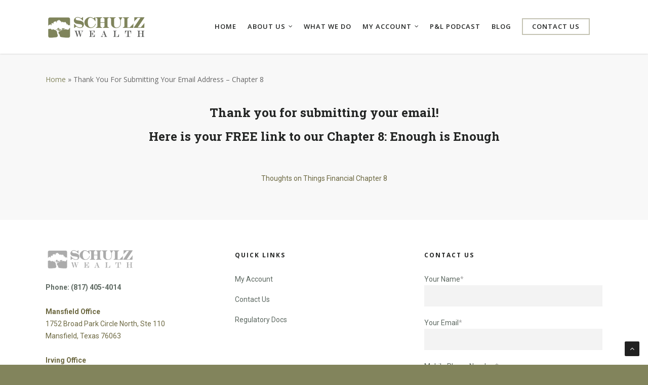

--- FILE ---
content_type: text/html; charset=UTF-8
request_url: https://schulzwealth.com/thank-you-for-submitting-your-email-address-chapter-8/
body_size: 5024
content:
<!doctype html><html lang="en"><head>
    <meta charset="utf-8">
    <title>Download Your Free Copy To Chapter 8: Enough is Enough</title>
    <link rel="shortcut icon" href="https://schulzwealth.com/hubfs/favicon.png">
    <meta name="description" content="Download your FREE guide to our Chapter 8: Enough is Enough. Make your wealth management more effective.">
    
    
    
    
    
    
    
    
    <meta name="viewport" content="width=device-width, initial-scale=1">

    
    <meta property="og:description" content="Download your FREE guide to our Chapter 8: Enough is Enough. Make your wealth management more effective.">
    <meta property="og:title" content="Download Your Free Copy To Chapter 8: Enough is Enough">
    <meta name="twitter:description" content="Download your FREE guide to our Chapter 8: Enough is Enough. Make your wealth management more effective.">
    <meta name="twitter:title" content="Download Your Free Copy To Chapter 8: Enough is Enough">

    

    
    <style>
a.cta_button{-moz-box-sizing:content-box !important;-webkit-box-sizing:content-box !important;box-sizing:content-box !important;vertical-align:middle}.hs-breadcrumb-menu{list-style-type:none;margin:0px 0px 0px 0px;padding:0px 0px 0px 0px}.hs-breadcrumb-menu-item{float:left;padding:10px 0px 10px 10px}.hs-breadcrumb-menu-divider:before{content:'›';padding-left:10px}.hs-featured-image-link{border:0}.hs-featured-image{float:right;margin:0 0 20px 20px;max-width:50%}@media (max-width: 568px){.hs-featured-image{float:none;margin:0;width:100%;max-width:100%}}.hs-screen-reader-text{clip:rect(1px, 1px, 1px, 1px);height:1px;overflow:hidden;position:absolute !important;width:1px}
</style>

<link rel="stylesheet" href="//fonts.googleapis.com/css?family=Open+Sans%3A600%2C700%7CMerriweather%3A700&amp;ver=1652212015">
<link rel="stylesheet" href="//fonts.googleapis.com/css?family=Open+Sans:300,400,600">
<link rel="stylesheet" href="https://schulzwealth.com/hubfs/hub_generated/template_assets/1/80811740716/1744328544804/template_main.min.css">
<link rel="stylesheet" href="https://schulzwealth.com/hubfs/hub_generated/template_assets/1/80805256542/1744328543967/template_theme-overrides.css">
<link rel="stylesheet" href="https://schulzwealth.com/hubfs/hub_generated/module_assets/1/80855482645/1744394772528/module_breadcrumbs.min.css">
<link rel="stylesheet" href="https://schulzwealth.com/hubfs/hub_generated/module_assets/1/80813146481/1744394759384/module_social-follow.min.css">
<style>
  @font-face {
    font-family: "Roboto Slab";
    font-weight: 400;
    font-style: normal;
    font-display: swap;
    src: url("/_hcms/googlefonts/Roboto_Slab/regular.woff2") format("woff2"), url("/_hcms/googlefonts/Roboto_Slab/regular.woff") format("woff");
  }
  @font-face {
    font-family: "Roboto Slab";
    font-weight: 700;
    font-style: normal;
    font-display: swap;
    src: url("/_hcms/googlefonts/Roboto_Slab/700.woff2") format("woff2"), url("/_hcms/googlefonts/Roboto_Slab/700.woff") format("woff");
  }
  @font-face {
    font-family: "Roboto";
    font-weight: 400;
    font-style: normal;
    font-display: swap;
    src: url("/_hcms/googlefonts/Roboto/regular.woff2") format("woff2"), url("/_hcms/googlefonts/Roboto/regular.woff") format("woff");
  }
  @font-face {
    font-family: "Roboto";
    font-weight: 700;
    font-style: normal;
    font-display: swap;
    src: url("/_hcms/googlefonts/Roboto/700.woff2") format("woff2"), url("/_hcms/googlefonts/Roboto/700.woff") format("woff");
  }
</style>

<!-- Editor Styles -->
<style id="hs_editor_style" type="text/css">
/* HubSpot Styles (default) */
.dnd_area-row-0-padding {
  padding-top: 38px !important;
  padding-bottom: 43px !important;
}
.dnd_area-row-0-background-layers {
  background-image: linear-gradient(rgba(248, 248, 248, 1), rgba(248, 248, 248, 1)) !important;
  background-position: left top !important;
  background-size: auto !important;
  background-repeat: no-repeat !important;
}
.cell_1659444180785-padding {
  padding-left: 0px !important;
  padding-right: 0px !important;
}
/* HubSpot Styles (mobile) */
@media (max-width: 767px) {
  #hs_cos_wrapper_mobile_menu {
    margin-top: 0px !important;
    margin-bottom: 0px !important;
    padding-left: 44px !important;
    padding-right: 0px !important;
  }
}
</style>
    

    
    <link rel="canonical" href="https://schulzwealth.com/thank-you-for-submitting-your-email-address-chapter-8/">


<meta property="og:url" content="https://schulzwealth.com/thank-you-for-submitting-your-email-address-chapter-8/">
<meta name="twitter:card" content="summary">
<meta http-equiv="content-language" content="en">






  <meta name="generator" content="HubSpot"></head>
  <body>
    <div class="site-wrapper">
      <div class="body-wrapper   hs-content-id-80858298886 hs-site-page page ">
        
        <div data-global-resource-path="Schulzwealth_Aug2022/templates/partials/header.html"><div class="main_header">
  <div class="header_outer">
    <div class="search_outer"></div>
    <header class="header">
      <div class="page-center">
        <div class="content_wrapper">

          <div class="header_logo">
            
            <div id="hs_cos_wrapper_header_logo" class="hs_cos_wrapper hs_cos_wrapper_widget hs_cos_wrapper_type_module widget-type-logo" style="" data-hs-cos-general-type="widget" data-hs-cos-type="module">
  






















  
  <span id="hs_cos_wrapper_header_logo_hs_logo_widget" class="hs_cos_wrapper hs_cos_wrapper_widget hs_cos_wrapper_type_logo" style="" data-hs-cos-general-type="widget" data-hs-cos-type="logo"><a href="/?hsLang=en" id="hs-link-header_logo_hs_logo_widget" style="border-width:0px;border:0px;"><img src="https://schulzwealth.com/hs-fs/hubfs/raw_assets/public/Schulzwealth_Aug2022/images/schulz-wealth-150.png?width=400&amp;name=schulz-wealth-150.png" class="hs-image-widget " height="0" style="height: auto;width:400px;border-width:0px;border:0px;" width="400" alt="Schulz Wealth" title="Schulz Wealth" srcset="https://schulzwealth.com/hs-fs/hubfs/raw_assets/public/Schulzwealth_Aug2022/images/schulz-wealth-150.png?width=200&amp;name=schulz-wealth-150.png 200w, https://schulzwealth.com/hs-fs/hubfs/raw_assets/public/Schulzwealth_Aug2022/images/schulz-wealth-150.png?width=400&amp;name=schulz-wealth-150.png 400w, https://schulzwealth.com/hs-fs/hubfs/raw_assets/public/Schulzwealth_Aug2022/images/schulz-wealth-150.png?width=600&amp;name=schulz-wealth-150.png 600w, https://schulzwealth.com/hs-fs/hubfs/raw_assets/public/Schulzwealth_Aug2022/images/schulz-wealth-150.png?width=800&amp;name=schulz-wealth-150.png 800w, https://schulzwealth.com/hs-fs/hubfs/raw_assets/public/Schulzwealth_Aug2022/images/schulz-wealth-150.png?width=1000&amp;name=schulz-wealth-150.png 1000w, https://schulzwealth.com/hs-fs/hubfs/raw_assets/public/Schulzwealth_Aug2022/images/schulz-wealth-150.png?width=1200&amp;name=schulz-wealth-150.png 1200w" sizes="(max-width: 400px) 100vw, 400px"></a></span>
</div>
          </div>

          <div class="menu_section">
            <div class="humburger" data-icon-animation="simple-transform">
              <a href="#sidewidgetarea" class="closed"> 
                <span> 
                  <i class="lines-button x2">
                    <i class="lines"></i> 
                  </i> 
                </span>
              </a>
            </div>

            <div class="custom-menu-primary">
              <span id="hs_cos_wrapper_primary_menu" class="hs_cos_wrapper hs_cos_wrapper_widget hs_cos_wrapper_type_menu" style="" data-hs-cos-general-type="widget" data-hs-cos-type="menu"><div id="hs_menu_wrapper_primary_menu" class="hs-menu-wrapper active-branch no-flyouts hs-menu-flow-horizontal" role="navigation" data-sitemap-name="Default" data-menu-id="80815467656" aria-label="Navigation Menu">
 <ul role="menu">
  <li class="hs-menu-item hs-menu-depth-1" role="none"><a href="https://www.schulzwealth.com" role="menuitem">Home</a></li>
  <li class="hs-menu-item hs-menu-depth-1 hs-item-has-children" role="none"><a href="https://schulzwealth.com/about" aria-haspopup="true" aria-expanded="false" role="menuitem">About Us</a>
   <ul role="menu" class="hs-menu-children-wrapper">
    <li class="hs-menu-item hs-menu-depth-2" role="none"><a href="https://schulzwealth.com/meet-the-team" role="menuitem">Meet the Team</a></li>
   </ul></li>
  <li class="hs-menu-item hs-menu-depth-1" role="none"><a href="https://schulzwealth.com/what-we-do" role="menuitem">What We Do</a></li>
  <li class="hs-menu-item hs-menu-depth-1 hs-item-has-children" role="none"><a href="javascript:;" aria-haspopup="true" aria-expanded="false" role="menuitem">My Account</a>
   <ul role="menu" class="hs-menu-children-wrapper">
    <li class="hs-menu-item hs-menu-depth-2" role="none"><a href="https://login.orionadvisor.com/" role="menuitem" target="_blank" rel="noopener">Orion</a></li>
    <li class="hs-menu-item hs-menu-depth-2" role="none"><a href="https://wwws.betterment.com/schulz-wealth-ltd/app/login" role="menuitem" target="_blank" rel="noopener">Betterment</a></li>
   </ul></li>
  <li class="hs-menu-item hs-menu-depth-1" role="none"><a href="https://schulzwealth.com/blog/priorities-and-lifestyle" role="menuitem">P&amp;L Podcast</a></li>
  <li class="hs-menu-item hs-menu-depth-1" role="none"><a href="https://schulzwealth.com/blog" role="menuitem">Blog</a></li>
  <li class="hs-menu-item hs-menu-depth-1" role="none"><a href="https://schulzwealth.com/contact/" role="menuitem">Contact Us</a></li>
 </ul>
</div></span>
            </div>

            <div class="mobile_menu_wrapper">
              <div class="mobile_menu_inner">
                <a class="slide_out_area_close" href="javascript:void(0)">
                  <span></span>
                </a>
                <div class="mobile_menu_container">
                  <div class="mobile_menu_section">
                    <span id="hs_cos_wrapper_mobile_menu" class="hs_cos_wrapper hs_cos_wrapper_widget hs_cos_wrapper_type_menu" style="" data-hs-cos-general-type="widget" data-hs-cos-type="menu"><div id="hs_menu_wrapper_mobile_menu" class="hs-menu-wrapper active-branch no-flyouts hs-menu-flow-vertical" role="navigation" data-sitemap-name="Default" data-menu-id="80815467656" aria-label="Navigation Menu">
 <ul role="menu">
  <li class="hs-menu-item hs-menu-depth-1" role="none"><a href="https://www.schulzwealth.com" role="menuitem">Home</a></li>
  <li class="hs-menu-item hs-menu-depth-1 hs-item-has-children" role="none"><a href="https://schulzwealth.com/about" aria-haspopup="true" aria-expanded="false" role="menuitem">About Us</a>
   <ul role="menu" class="hs-menu-children-wrapper">
    <li class="hs-menu-item hs-menu-depth-2" role="none"><a href="https://schulzwealth.com/meet-the-team" role="menuitem">Meet the Team</a></li>
   </ul></li>
  <li class="hs-menu-item hs-menu-depth-1" role="none"><a href="https://schulzwealth.com/what-we-do" role="menuitem">What We Do</a></li>
  <li class="hs-menu-item hs-menu-depth-1 hs-item-has-children" role="none"><a href="javascript:;" aria-haspopup="true" aria-expanded="false" role="menuitem">My Account</a>
   <ul role="menu" class="hs-menu-children-wrapper">
    <li class="hs-menu-item hs-menu-depth-2" role="none"><a href="https://login.orionadvisor.com/" role="menuitem" target="_blank" rel="noopener">Orion</a></li>
    <li class="hs-menu-item hs-menu-depth-2" role="none"><a href="https://wwws.betterment.com/schulz-wealth-ltd/app/login" role="menuitem" target="_blank" rel="noopener">Betterment</a></li>
   </ul></li>
  <li class="hs-menu-item hs-menu-depth-1" role="none"><a href="https://schulzwealth.com/blog/priorities-and-lifestyle" role="menuitem">P&amp;L Podcast</a></li>
  <li class="hs-menu-item hs-menu-depth-1" role="none"><a href="https://schulzwealth.com/blog" role="menuitem">Blog</a></li>
  <li class="hs-menu-item hs-menu-depth-1" role="none"><a href="https://schulzwealth.com/contact/" role="menuitem">Contact Us</a></li>
 </ul>
</div></span>
                  </div>
                </div>
              </div>
            </div>
 
          </div>
        </div>
      </div>
    </header>
  </div>
</div></div>
        

        


<main id="main-content" class="body-container-wrapper thank-you-page">
  
  <div class="container-fluid thank-you-main-section">
<div class="row-fluid-wrapper">
<div class="row-fluid">
<div class="span12 widget-span widget-type-cell " style="" data-widget-type="cell" data-x="0" data-w="12">

<div class="row-fluid-wrapper row-depth-1 row-number-1 dnd_area-row-0-background-color dnd_area-row-0-background-layers dnd-section dnd_area-row-0-padding">
<div class="row-fluid ">
<div class="span12 widget-span widget-type-cell cell_1659444180785-padding dnd-column" style="" data-widget-type="cell" data-x="0" data-w="12">

<div class="row-fluid-wrapper row-depth-1 row-number-2 dnd-row">
<div class="row-fluid ">
<div class="span12 widget-span widget-type-custom_widget dnd-module" style="" data-widget-type="custom_widget" data-x="0" data-w="12">
<div id="hs_cos_wrapper_widget_1659444180286" class="hs_cos_wrapper hs_cos_wrapper_widget hs_cos_wrapper_type_module" style="" data-hs-cos-general-type="widget" data-hs-cos-type="module"><div class="breadcrumbs-menu-wrapper">
  <span id="hs_cos_wrapper_widget_1659444180286_breadcrumbs_menu" class="hs_cos_wrapper hs_cos_wrapper_widget hs_cos_wrapper_type_menu" style="" data-hs-cos-general-type="widget" data-hs-cos-type="menu"><div class="hs-breadcrumb-menu-wrapper" id="hs_menu_wrapper_widget_1659444180286_breadcrumbs_menu" role="navigation" data-sitemap-name="default" data-menu-id="80854384243">
 <ul class="hs-breadcrumb-menu">
  <li class="hs-breadcrumb-menu-item first-crumb"><a href="https://www.schulzwealth.com?hsLang=en" class="hs-breadcrumb-label">Home</a><span class="hs-breadcrumb-menu-divider"></span></li>
  <li class="hs-breadcrumb-menu-item last-crumb"><span class="hs-breadcrumb-label">Thank You For Submitting Your Email Address – Chapter 8</span></li>
 </ul>
</div></span>
</div></div>

</div><!--end widget-span -->
</div><!--end row-->
</div><!--end row-wrapper -->

<div class="row-fluid-wrapper row-depth-1 row-number-3 dnd-row">
<div class="row-fluid ">
<div class="span12 widget-span widget-type-custom_widget dnd-module" style="" data-widget-type="custom_widget" data-x="0" data-w="12">
<div id="hs_cos_wrapper_widget_1659443485312" class="hs_cos_wrapper hs_cos_wrapper_widget hs_cos_wrapper_type_module widget-type-rich_text" style="" data-hs-cos-general-type="widget" data-hs-cos-type="module"><span id="hs_cos_wrapper_widget_1659443485312_" class="hs_cos_wrapper hs_cos_wrapper_widget hs_cos_wrapper_type_rich_text" style="" data-hs-cos-general-type="widget" data-hs-cos-type="rich_text"><h1 style="text-align: center; font-size: 24px;">Thank you for submitting your email!</h1>
<h2 style="text-align: center;">Here is your FREE link to our Chapter 8: Enough is Enough</h2>
<p>&nbsp;</p>
<p style="text-align: center;"><a href="https://schulzwealth.com/hubfs/Schulzwealth_Aug2022/PDF/Thoughts-on-Things-Financial-Chapter8.pdf?hsLang=en" rel="noopener">Thoughts on Things Financial Chapter 8</a></p></span></div>

</div><!--end widget-span -->
</div><!--end row-->
</div><!--end row-wrapper -->

</div><!--end widget-span -->
</div><!--end row-->
</div><!--end row-wrapper -->

</div><!--end widget-span -->
</div>
</div>
</div>
</main>


        
        <div data-global-resource-path="Schulzwealth_Aug2022/templates/partials/footer.html"><footer class="footer">
  <div class="top_footer">
    <div class="page-center">
      <div class="content_wrapper">

        <div class="footer_logo_section">
          <div class="logo">
            <div id="hs_cos_wrapper_footer_logo" class="hs_cos_wrapper hs_cos_wrapper_widget hs_cos_wrapper_type_module widget-type-linked_image" style="" data-hs-cos-general-type="widget" data-hs-cos-type="module">
    






  



<span id="hs_cos_wrapper_footer_logo_" class="hs_cos_wrapper hs_cos_wrapper_widget hs_cos_wrapper_type_linked_image" style="" data-hs-cos-general-type="widget" data-hs-cos-type="linked_image"><img src="https://schulzwealth.com/hs-fs/hubfs/raw_assets/public/Schulzwealth_Aug2022/images/schulz-wealth-gray-75-1.png?width=400&amp;name=schulz-wealth-gray-75-1.png" class="hs-image-widget " style="width:400px;border-width:0px;border:0px;" width="400" alt="Schulz Wealth Footer Image" title="Schulz Wealth Footer Image" loading="lazy" srcset="https://schulzwealth.com/hs-fs/hubfs/raw_assets/public/Schulzwealth_Aug2022/images/schulz-wealth-gray-75-1.png?width=200&amp;name=schulz-wealth-gray-75-1.png 200w, https://schulzwealth.com/hs-fs/hubfs/raw_assets/public/Schulzwealth_Aug2022/images/schulz-wealth-gray-75-1.png?width=400&amp;name=schulz-wealth-gray-75-1.png 400w, https://schulzwealth.com/hs-fs/hubfs/raw_assets/public/Schulzwealth_Aug2022/images/schulz-wealth-gray-75-1.png?width=600&amp;name=schulz-wealth-gray-75-1.png 600w, https://schulzwealth.com/hs-fs/hubfs/raw_assets/public/Schulzwealth_Aug2022/images/schulz-wealth-gray-75-1.png?width=800&amp;name=schulz-wealth-gray-75-1.png 800w, https://schulzwealth.com/hs-fs/hubfs/raw_assets/public/Schulzwealth_Aug2022/images/schulz-wealth-gray-75-1.png?width=1000&amp;name=schulz-wealth-gray-75-1.png 1000w, https://schulzwealth.com/hs-fs/hubfs/raw_assets/public/Schulzwealth_Aug2022/images/schulz-wealth-gray-75-1.png?width=1200&amp;name=schulz-wealth-gray-75-1.png 1200w" sizes="(max-width: 400px) 100vw, 400px"></span></div>
          </div>
          <div class="text_wrapper">
            <div id="hs_cos_wrapper_footer_info" class="hs_cos_wrapper hs_cos_wrapper_widget hs_cos_wrapper_type_module widget-type-rich_text" style="" data-hs-cos-general-type="widget" data-hs-cos-type="module"><span id="hs_cos_wrapper_footer_info_" class="hs_cos_wrapper hs_cos_wrapper_widget hs_cos_wrapper_type_rich_text" style="" data-hs-cos-general-type="widget" data-hs-cos-type="rich_text"><p><a href="tel:+1-817-405-4014" style="font-weight: bold;">Phone: (817) 405-4014</a><br><span style="font-weight: bold;"></span></p>
<p>&nbsp;</p>
<p><span style="font-weight: bold;">Mansfield Office</span><br>1752 Broad Park Circle North, Ste 110 <br>Mansfield, Texas 76063</p>
<p>&nbsp;</p>
<p style="font-weight: bold;">Irving Office</p>
<p style="font-weight: normal;"><span>6363 State Hwy 161, Suite 225</span></p>
<p style="font-weight: normal;"><span>Irving, Texas 75038</span></p>
<p style="font-weight: bold;">&nbsp;</p></span></div>
          </div>
        </div>

        <div class="quicks_links_section">
          <div class="quick_links_text">
            <div id="hs_cos_wrapper_quick_links" class="hs_cos_wrapper hs_cos_wrapper_widget hs_cos_wrapper_type_module widget-type-text" style="" data-hs-cos-general-type="widget" data-hs-cos-type="module"><span id="hs_cos_wrapper_quick_links_" class="hs_cos_wrapper hs_cos_wrapper_widget hs_cos_wrapper_type_text" style="" data-hs-cos-general-type="widget" data-hs-cos-type="text">Quick Links</span></div>
          </div>
          <div class="footer_links">
            <span id="hs_cos_wrapper_footer_menu" class="hs_cos_wrapper hs_cos_wrapper_widget hs_cos_wrapper_type_menu" style="" data-hs-cos-general-type="widget" data-hs-cos-type="menu"><div id="hs_menu_wrapper_footer_menu" class="hs-menu-wrapper active-branch no-flyouts hs-menu-flow-vertical" role="navigation" data-sitemap-name="Default" data-menu-id="80829572171" aria-label="Navigation Menu">
 <ul role="menu">
  <li class="hs-menu-item hs-menu-depth-1 hs-item-has-children" role="none"><a href="https://login.orionadvisor.com/" aria-haspopup="true" aria-expanded="false" role="menuitem">My Account</a></li>
  <li class="hs-menu-item hs-menu-depth-1" role="none"><a href="https://schulzwealth.com/contact/" role="menuitem">Contact Us</a></li>
  <li class="hs-menu-item hs-menu-depth-1" role="none"><a href="https://schulzwealth.com/regulatory-docs/" role="menuitem">Regulatory Docs</a></li>
 </ul>
</div></span>
          </div>
        </div>

        <div class="form_wrapper">
          <div id="hs_cos_wrapper_Footer_Form" class="hs_cos_wrapper hs_cos_wrapper_widget hs_cos_wrapper_type_module widget-type-form" style="" data-hs-cos-general-type="widget" data-hs-cos-type="module">


	



	<span id="hs_cos_wrapper_Footer_Form_" class="hs_cos_wrapper hs_cos_wrapper_widget hs_cos_wrapper_type_form" style="" data-hs-cos-general-type="widget" data-hs-cos-type="form"><h3 id="hs_cos_wrapper_Footer_Form_title" class="hs_cos_wrapper form-title" data-hs-cos-general-type="widget_field" data-hs-cos-type="text">Contact Us</h3>

<div id="hs_form_target_Footer_Form"></div>









</span>
</div>
        </div>   
      </div>
    </div>
  </div>

  <div class="bottom_footer">
    <div class="page-center">
      <div class="content">
        <div id="hs_cos_wrapper_footer_content" class="hs_cos_wrapper hs_cos_wrapper_widget hs_cos_wrapper_type_module widget-type-rich_text" style="" data-hs-cos-general-type="widget" data-hs-cos-type="module"><span id="hs_cos_wrapper_footer_content_" class="hs_cos_wrapper hs_cos_wrapper_widget hs_cos_wrapper_type_rich_text" style="" data-hs-cos-general-type="widget" data-hs-cos-type="rich_text"><p>© 2024-2025 Schulz Wealth. ©2024-2025 Schulz Wealth. Schulz Wealth, Ltd. is a Registered Investment Adviser. Advisory services are only offered to clients or prospective clients where Schulz Wealth, Ltd. and its representatives are properly licensed or exempt from licensure. <span>Registration does not imply a certain level of skill or training. </span>This website is solely for informational purposes. Past performance is no guarantee of future returns. Investing involves risk and possible loss of principal capital. The content that is provided by the Priorities and Lifestyles podcast (P&amp;L) is for informational purposes only and should not be considered investment advice or a recommendation to buy or sell any type of securities. Any forward-looking statements or forecasts are based on assumptions and actual results may vary from any such statements or forecasts. No reliance should be placed on any statements or forecasts when making any investment decision. No advice may be rendered by Schulz Wealth, Ltd. unless a client service agreement is in place.</p></span></div>
      </div>
      <div class="social_wrapper">
        <div id="hs_cos_wrapper_footer_social_links" class="hs_cos_wrapper hs_cos_wrapper_widget hs_cos_wrapper_type_module" style="" data-hs-cos-general-type="widget" data-hs-cos-type="module"><div class="social-links">
  <ul>
    
    
    
    <li><a target="_blank" href="https://www.linkedin.com/company/schulz-wealth/"><i class="fa fa-linkedin"></i> </a></li>
    
    
  </ul>
</div></div>
      </div>
    </div>
  </div>
</footer>
<a class="back-to-top"><i class="fa fa-angle-up"></i></a></div>
        
      </div>
    </div>
    
    
    <script src="/hs/hsstatic/jquery-libs/static-1.1/jquery/jquery-1.7.1.js"></script>
<script>hsjQuery = window['jQuery'];</script>
<!-- HubSpot performance collection script -->
<script defer src="/hs/hsstatic/content-cwv-embed/static-1.1293/embed.js"></script>
<script src="https://schulzwealth.com/hubfs/hub_generated/template_assets/1/80805256543/1744328544235/template_main.min.js"></script>
<script>
var hsVars = hsVars || {}; hsVars['language'] = 'en';
</script>

<script src="/hs/hsstatic/cos-i18n/static-1.53/bundles/project.js"></script>

    <!--[if lte IE 8]>
    <script charset="utf-8" src="https://js.hsforms.net/forms/v2-legacy.js"></script>
    <![endif]-->

<script data-hs-allowed="true" src="/_hcms/forms/v2.js"></script>

    <script data-hs-allowed="true">
        var options = {
            portalId: '22186484',
            formId: 'e9e23220-2cc9-48ee-96c9-4e85ce64f76d',
            formInstanceId: '1867',
            
            pageId: '80858298886',
            
            region: 'na1',
            
            
            
            
            pageName: "Download Your Free Copy To Chapter 8: Enough is Enough",
            
            
            
            inlineMessage: "<p style=\"text-align: center;\"><strong>Thanks for contacting us! Someone from our team will be in touch shortly.<\/strong><\/p>",
            
            
            rawInlineMessage: "<p style=\"text-align: center;\"><strong>Thanks for contacting us! Someone from our team will be in touch shortly.<\/strong><\/p>",
            
            
            hsFormKey: "513436fce5bc214a328c160cfde3ea91",
            
            
            css: '',
            target: '#hs_form_target_Footer_Form',
            
            
            
            
            
            
            
            contentType: "standard-page",
            
            
            
            formsBaseUrl: '/_hcms/forms/',
            
            
            
            formData: {
                cssClass: 'hs-form stacked hs-custom-form'
            }
        };

        options.getExtraMetaDataBeforeSubmit = function() {
            var metadata = {};
            

            if (hbspt.targetedContentMetadata) {
                var count = hbspt.targetedContentMetadata.length;
                var targetedContentData = [];
                for (var i = 0; i < count; i++) {
                    var tc = hbspt.targetedContentMetadata[i];
                     if ( tc.length !== 3) {
                        continue;
                     }
                     targetedContentData.push({
                        definitionId: tc[0],
                        criterionId: tc[1],
                        smartTypeId: tc[2]
                     });
                }
                metadata["targetedContentMetadata"] = JSON.stringify(targetedContentData);
            }

            return metadata;
        };

        hbspt.forms.create(options);
    </script>


<!-- Start of HubSpot Analytics Code -->
<script type="text/javascript">
var _hsq = _hsq || [];
_hsq.push(["setContentType", "standard-page"]);
_hsq.push(["setCanonicalUrl", "https:\/\/schulzwealth.com\/thank-you-for-submitting-your-email-address-chapter-8\/"]);
_hsq.push(["setPageId", "80858298886"]);
_hsq.push(["setContentMetadata", {
    "contentPageId": 80858298886,
    "legacyPageId": "80858298886",
    "contentFolderId": null,
    "contentGroupId": null,
    "abTestId": null,
    "languageVariantId": 80858298886,
    "languageCode": "en",
    
    
}]);
</script>

<script type="text/javascript" id="hs-script-loader" async defer src="/hs/scriptloader/22186484.js"></script>
<!-- End of HubSpot Analytics Code -->


<script type="text/javascript">
var hsVars = {
    render_id: "3c38b01f-4f20-4aa6-834d-c1e32ae52560",
    ticks: 1767436883025,
    page_id: 80858298886,
    
    content_group_id: 0,
    portal_id: 22186484,
    app_hs_base_url: "https://app.hubspot.com",
    cp_hs_base_url: "https://cp.hubspot.com",
    language: "en",
    analytics_page_type: "standard-page",
    scp_content_type: "",
    
    analytics_page_id: "80858298886",
    category_id: 1,
    folder_id: 0,
    is_hubspot_user: false
}
</script>


<script defer src="/hs/hsstatic/HubspotToolsMenu/static-1.432/js/index.js"></script>




    
    
    
  
</body></html>

--- FILE ---
content_type: text/css
request_url: https://schulzwealth.com/hubfs/hub_generated/template_assets/1/80811740716/1744328544804/template_main.min.css
body_size: 8507
content:
*,:after,:before{box-sizing:border-box}.community_banner .ad-banner-wrapper .ad-banner-row{align-items:center;display:flex;min-height:27.7vw;padding-bottom:12.228%;padding-top:19.871%}.community_banner .ad-banner-wrapper .ad-banner-content h5{margin-bottom:7px}.community_banner .ad-banner-content h1{margin-bottom:24px}.community_page .sidebar-recent-post-wrapper .rec-post-content .title{font-size:16px!important}@media (max-width:1024px){.community_banner .ad-banner-wrapper .ad-banner-row{padding:130.91px 0 71.56px}}@media only screen and (max-width:999px){.community_page .co_left_col,.community_page .co_right_col{float:none;margin-left:0!important;width:100%}}@media (max-width:767px){.community_banner .ad-banner-wrapper .ad-banner-row{padding:97.5px 0 44px}}@media (max-width:479px){.community_banner .ad-banner-wrapper .ad-banner-row{padding:59.93px 0 43.88px}}@media only screen and (max-width:390px){.community_page .content-wrapper{padding:0 15px}}@media only screen and (max-width:320px){.community_banner .ad-banner-wrapper .ad-banner-row{padding:39.39px 0 43.24px}}
/*! normalize.css v8.0.1 | MIT License | github.com/necolas/normalize.css */html{-webkit-text-size-adjust:100%;line-height:1.15}body{margin:0}main{display:block}h1{font-size:2em;margin:.67em 0}hr{box-sizing:content-box;height:0;overflow:visible}pre{font-family:monospace,monospace;font-size:1em}a{background-color:transparent}abbr[title]{border-bottom:none;text-decoration:underline;text-decoration:underline dotted}b,strong{font-weight:bolder}code,kbd,samp{font-family:monospace,monospace;font-size:1em}small{font-size:80%}sub,sup{font-size:75%;line-height:0;position:relative;vertical-align:baseline}sub{bottom:-.25em}sup{top:-.5em}img{border-style:none}button,input,optgroup,select,textarea{font-family:inherit;font-size:100%;line-height:1.15;margin:0}button,input{overflow:visible}button,select{text-transform:none}[type=button],[type=reset],[type=submit],button{-webkit-appearance:button}[type=button]::-moz-focus-inner,[type=reset]::-moz-focus-inner,[type=submit]::-moz-focus-inner,button::-moz-focus-inner{border-style:none;padding:0}[type=button]:-moz-focusring,[type=reset]:-moz-focusring,[type=submit]:-moz-focusring,button:-moz-focusring{outline:1px dotted ButtonText}fieldset{padding:.35em .75em .625em}legend{box-sizing:border-box;color:inherit;display:table;max-width:100%;padding:0;white-space:normal}progress{vertical-align:baseline}textarea{overflow:auto}[type=checkbox],[type=radio]{box-sizing:border-box;padding:0}[type=number]::-webkit-inner-spin-button,[type=number]::-webkit-outer-spin-button{height:auto}[type=search]{-webkit-appearance:textfield;outline-offset:-2px}[type=search]::-webkit-search-decoration{-webkit-appearance:none}::-webkit-file-upload-button{-webkit-appearance:button;font:inherit}details{display:block}summary{display:list-item}[hidden],template{display:none}.row-fluid{*zoom:1;width:100%}.row-fluid:after,.row-fluid:before{content:"";display:table}.row-fluid:after{clear:both}.row-fluid [class*=span]{-webkit-box-sizing:border-box;-moz-box-sizing:border-box;-ms-box-sizing:border-box;box-sizing:border-box;display:block;float:left;margin-left:2.127659574%;*margin-left:2.0744680846382977%;min-height:1px;width:100%}.row-fluid [class*=span]:first-child{margin-left:0}.row-fluid .span12{width:99.99999998999999%;*width:99.94680850063828%}.row-fluid .span11{width:91.489361693%;*width:91.4361702036383%}.row-fluid .span10{width:82.97872339599999%;*width:82.92553190663828%}.row-fluid .span9{width:74.468085099%;*width:74.4148936096383%}.row-fluid .span8{width:65.95744680199999%;*width:65.90425531263828%}.row-fluid .span7{width:57.446808505%;*width:57.3936170156383%}.row-fluid .span6{width:48.93617020799999%;*width:48.88297871863829%}.row-fluid .span5{width:40.425531911%;*width:40.3723404216383%}.row-fluid .span4{width:31.914893614%;*width:31.8617021246383%}.row-fluid .span3{width:23.404255317%;*width:23.3510638276383%}.row-fluid .span2{width:14.89361702%;*width:14.8404255306383%}.row-fluid .span1{width:6.382978723%;*width:6.329787233638298%}.container-fluid{*zoom:1}.container-fluid:after,.container-fluid:before{content:"";display:table}.container-fluid:after{clear:both}@media (max-width:767px){.row-fluid{width:100%}.row-fluid [class*=span]{display:block;float:none;margin-left:0;width:auto}}@media (min-width:768px) and (max-width:1139px){.row-fluid{*zoom:1;width:100%}.row-fluid:after,.row-fluid:before{content:"";display:table}.row-fluid:after{clear:both}.row-fluid [class*=span]{-webkit-box-sizing:border-box;-moz-box-sizing:border-box;-ms-box-sizing:border-box;box-sizing:border-box;display:block;float:left;margin-left:2.762430939%;*margin-left:2.709239449638298%;min-height:1px;width:100%}.row-fluid [class*=span]:first-child{margin-left:0}.row-fluid .span12{width:99.999999993%;*width:99.9468085036383%}.row-fluid .span11{width:91.436464082%;*width:91.38327259263829%}.row-fluid .span10{width:82.87292817100001%;*width:82.8197366816383%}.row-fluid .span9{width:74.30939226%;*width:74.25620077063829%}.row-fluid .span8{width:65.74585634900001%;*width:65.6926648596383%}.row-fluid .span7{width:57.182320438000005%;*width:57.129128948638304%}.row-fluid .span6{width:48.618784527%;*width:48.5655930376383%}.row-fluid .span5{width:40.055248616%;*width:40.0020571266383%}.row-fluid .span4{width:31.491712705%;*width:31.4385212156383%}.row-fluid .span3{width:22.928176794%;*width:22.874985304638297%}.row-fluid .span2{width:14.364640883%;*width:14.311449393638298%}.row-fluid .span1{width:5.801104972%;*width:5.747913482638298%}}@media (min-width:1280px){.row-fluid{*zoom:1;width:100%}.row-fluid:after,.row-fluid:before{content:"";display:table}.row-fluid:after{clear:both}.row-fluid [class*=span]{-webkit-box-sizing:border-box;-moz-box-sizing:border-box;-ms-box-sizing:border-box;box-sizing:border-box;display:block;float:left;margin-left:2.564102564%;*margin-left:2.510911074638298%;min-height:1px;width:100%}.row-fluid [class*=span]:first-child{margin-left:0}.row-fluid .span12{width:100%;*width:99.94680851063829%}.row-fluid .span11{width:91.45299145300001%;*width:91.3997999636383%}.row-fluid .span10{width:82.905982906%;*width:82.8527914166383%}.row-fluid .span9{width:74.358974359%;*width:74.30578286963829%}.row-fluid .span8{width:65.81196581200001%;*width:65.7587743226383%}.row-fluid .span7{width:57.264957265%;*width:57.2117657756383%}.row-fluid .span6{width:48.717948718%;*width:48.6647572286383%}.row-fluid .span5{width:40.170940171000005%;*width:40.117748681638304%}.row-fluid .span4{width:31.623931624%;*width:31.5707401346383%}.row-fluid .span3{width:23.076923077%;*width:23.0237315876383%}.row-fluid .span2{width:14.529914530000001%;*width:14.4767230406383%}.row-fluid .span1{width:5.982905983%;*width:5.929714493638298%}}.clearfix{*zoom:1}.clearfix:after,.clearfix:before{content:"";display:table}.clearfix:after{clear:both}.hide{display:none}.show{display:block}.hidden,.invisible{visibility:hidden}.hidden{display:none}.hidden-desktop,.visible-phone,.visible-tablet{display:none!important}@media (max-width:767px){.visible-phone{display:inherit!important}.hidden-phone{display:none!important}.hidden-desktop{display:inherit!important}.visible-desktop{display:none!important}}@media (min-width:768px) and (max-width:1139px){.visible-tablet{display:inherit!important}.hidden-tablet{display:none!important}.hidden-desktop{display:inherit!important}.visible-desktop{display:none!important}}.content-wrapper,.dnd-section>.row-fluid,.page-center{margin:0 auto;padding-left:0;padding-right:0}@media (min-width:1000px){.content-wrapper,.dnd-section>.row-fluid,.page-center{padding-left:90px;padding-right:90px}}.dnd-section>.row-fluid{margin:0 auto}.dnd-section .dnd-column{padding:0 20px}@media (max-width:767px){.dnd-section .dnd-column{padding:0}}@font-face{font-family:icomoon;font-style:normal;font-weight:400;src:url(https://22186484.fs1.hubspotusercontent-na1.net/hubfs/22186484/Schulzwealth_Aug2022/fonts/icomoon.eot) format("embedded-opentype"),url(//22186484.fs1.hubspotusercontent-na1.net/hubfs/22186484/raw_assets/public/Schulzwealth_Aug2022/fonts/icomoon.woff) format("woff"),url(//22186484.fs1.hubspotusercontent-na1.net/hubfs/22186484/raw_assets/public/Schulzwealth_Aug2022/fonts/icomoon.ttf) format("truetype"),url(//22186484.fs1.hubspotusercontent-na1.net/hubfs/22186484/raw_assets/public/Schulzwealth_Aug2022/fonts/icomoon.svg) format("svg")}@font-face{font-family:FontAwesome;font-style:normal;font-weight:400;src:url(https://22186484.fs1.hubspotusercontent-na1.net/hubfs/22186484/Schulzwealth_Aug2022/fonts/FontAwesome.eot) format("embedded-opentype"),url(//22186484.fs1.hubspotusercontent-na1.net/hubfs/22186484/raw_assets/public/Schulzwealth_Aug2022/fonts/FontAwesome.svg) format("svg"),url(//22186484.fs1.hubspotusercontent-na1.net/hubfs/22186484/raw_assets/public/Schulzwealth_Aug2022/fonts/FontAwesome.woff) format("woff"),url(//22186484.fs1.hubspotusercontent-na1.net/hubfs/22186484/raw_assets/public/Schulzwealth_Aug2022/fonts/FontAwesome.ttf) format("truetype")}@font-face{font-family:steadysets;font-style:normal;font-weight:400;src:url(https://22186484.fs1.hubspotusercontent-na1.net/hubfs/22186484/Schulzwealth_Aug2022/fonts/icomoona.eot) format("embedded-opentype"),url(//22186484.fs1.hubspotusercontent-na1.net/hubfs/22186484/raw_assets/public/Schulzwealth_Aug2022/fonts/icomoona.ttf) format("truetype"),url(//22186484.fs1.hubspotusercontent-na1.net/hubfs/22186484/raw_assets/public/Schulzwealth_Aug2022/fonts/icomoona.woff) format("woff"),url(//22186484.fs1.hubspotusercontent-na1.net/hubfs/22186484/raw_assets/public/Schulzwealth_Aug2022/fonts/icomoona.svg) format("svg")}body{-webkit-font-smoothing:antialiased;background-color:#82845c;line-height:1.71428571429}.body-wrapper{background:#f8f8f8}html[lang^=ja] body,html[lang^=ko] body,html[lang^=zh] body{line-break:strict;word-break:break-all}p{-webkit-font-smoothing:subpixel-antialiased;margin:0;padding-bottom:27px}a{cursor:pointer;text-decoration:none;transition:color .2s;-moz-transition:color .2s;-webkit-transition:color .2s}img{height:auto;max-width:100%;vertical-align:middle}h1,h2,h3,h4,h5,h6{-webkit-font-smoothing:antialiased;letter-spacing:0;margin-top:0}h1{line-height:1.34615384615}h1,h2{margin-bottom:7px}h2{line-height:1.14285714286}h3{line-height:1.15384615385}h3,h4{margin-bottom:7px}h4{line-height:1.5}h5{letter-spacing:1px;line-height:1.85714285714;text-transform:uppercase}h5,h6{margin-bottom:7px}h6{line-height:1.71428571429}ol,ul{list-style:none;padding:0}ol,ol ol,ol ul,ul,ul ol,ul ul{margin:0}ul.no-list{list-style:none}.body-container-wrapper ol,.body-container-wrapper ul{margin-bottom:30px;margin-left:30px}.body-container-wrapper ol li{list-style:decimal;list-style-position:outside}.body-container-wrapper ul li{list-style:disc;list-style-position:outside}code{vertical-align:bottom}blockquote{font-family:Open Sans;font-size:22px;font-weight:300;letter-spacing:.5px;line-height:1.81818181818;margin-bottom:30px;padding-left:0}hr{background-color:#ccc;border:none;color:#ccc;height:1px}b,strong{font-family:Open Sans;font-weight:600}.button,button{border-style:solid;cursor:pointer;display:inline-block;font-size:12px;margin-bottom:30px;margin-top:15px;opacity:.9;text-align:center;transition:opacity .2s linear 0s;-moz-transition:opacity .2s linear 0s;-webkit-transition:opacity .2s linear 0s;-o-transition:opacity .2s linear 0s}.button:disabled,button:disabled{background-color:#d0d0d0;border-color:#d0d0d0;color:#e6e6e6}.button:focus,.button:hover,button:focus,button:hover{opacity:1;text-decoration:none}.button:active,button:active{text-decoration:none}.button--primary:hover,.button:hover,.hs-button:hover,button:hover{opacity:1}.hs-form-field{margin-bottom:1.4rem}form label{display:inline-block;margin-bottom:.35rem}form label,form legend{font-size:.875rem}form input[type=email],form input[type=file],form input[type=number],form input[type=password],form input[type=tel],form input[type=text],form select,form textarea{background-color:#efefef;border:1px solid #efefef;color:#555;font-family:Open Sans;font-size:12px;line-height:22px;outline:none;padding:9px;transition:all .2s linear;-moz-transition:all .2s linear;-webkit-transition:all .2s linear;-o-transition:all .2s linear;width:100%}form fieldset{max-width:100%!important}form .inputs-list{list-style:none;margin:0;padding:0}form .inputs-list>li{display:block;margin:.7rem 0}form .inputs-list input,form .inputs-list span{vertical-align:middle}form input[type=checkbox],form input[type=radio]{cursor:pointer;margin-right:.35rem}.hs-dateinput{position:relative}.hs-dateinput:before{content:"\01F4C5";position:absolute;right:10%;top:50%;transform:translateY(-50%)}.fn-date-picker .pika-table thead th{color:#fff}.fn-date-picker td.is-selected .pika-button{border-radius:0;box-shadow:none}.fn-date-picker td .pika-button:focus,.fn-date-picker td .pika-button:hover{border-radius:0!important;color:#fff}form input[type=file]{background-color:transparent;border:initial;padding:initial}form .hs-richtext,form .hs-richtext p{font-size:.875rem;margin:0 0 1.4rem}form .hs-richtext img{max-width:100%!important}.legal-consent-container .hs-form-booleancheckbox-display>span,.legal-consent-container .hs-form-booleancheckbox-display>span p{margin-left:1rem!important}.hs-form-required{color:#ef6b51}.hs-input.invalid.error{border-color:#ef6b51}.hs-error-msg,.hs_error_rollup label{border:0;box-shadow:0 1px 2px rgba(0,0,0,.2);-moz-box-shadow:0 1px 2px rgba(0,0,0,.2);-webkit-box-shadow:0 1px 2px rgba(0,0,0,.2);-o-box-shadow:0 1px 2px rgba(0,0,0,.2);color:#82845c;display:block;font-size:1em;font-weight:400;padding:2px 6px}form .hs-button,form input[type=submit]{border-style:solid;cursor:pointer;display:inline-block;font-size:12px;margin-bottom:30px;margin-top:15px;opacity:.9;text-align:center;transition:opacity .2s linear 0s;-moz-transition:opacity .2s linear 0s;-webkit-transition:opacity .2s linear 0s;-o-transition:opacity .2s linear 0s}.grecaptcha-badge{margin:0 auto}table{margin-bottom:1.4rem;overflow-wrap:break-word}table,td,th{border:1px solid}td,th{padding:.75rem;vertical-align:top}thead td,thead th{border-bottom:2px solid;vertical-align:bottom}.header_outer{background-color:#fff;box-shadow:0 0 3px 0 rgba(0,0,0,.22);-moz-box-shadow:0 0 3px 0 rgba(0,0,0,.22);-webkit-box-shadow:0 0 3px 0 rgba(0,0,0,.22);left:0;padding:28px 0 2px;position:fixed;top:0;width:100%;z-index:999}.header .custom-menu-primary .hs-menu-wrapper>ul ul ul{left:100%;top:0}.header_outer .search_outer{background-color:#fff;display:none;height:106px;left:0;overflow:visible;position:absolute;top:0;width:100%;z-index:10000}header.header{position:relative;width:100%;z-index:1}header.header .page-center{margin:0 auto;padding:0 90px;position:relative;width:100%}.header .content_wrapper{position:relative}.header .content_wrapper:after,.header .content_wrapper:before{clear:both;content:"";display:table}.header .content_wrapper>div{display:block;float:left;position:relative;width:auto}.header .content_wrapper>div:last-child{margin-right:0}.header .content_wrapper .menu_section{float:right;position:static}.header .header_logo a{color:#444;display:block;font-family:Open Sans;font-size:22px;font-weight:600;letter-spacing:-1.5px;line-height:22px;max-width:none;width:auto}.header .header_logo a img{display:block;margin-bottom:0;max-width:200px;transition:opacity,max-width .4s ease;vertical-align:middle;width:auto}.header .humburger{display:none;margin-bottom:10px;margin-top:-5px;position:absolute;right:0;top:50%;transform:translateY(-50%);-webkit-transform:translateY(-50%);z-index:10000}.header .humburger span{display:block;height:20px;transform-origin:center;transition:-webkit-transform .33s ease 0s;transition:transform .33s ease 0s}.header .humburger i.lines-button{cursor:pointer;display:block;font-size:0!important;line-height:0px;position:relative;top:10px;transition:.3s;user-select:none}.header .humburger i.lines{background-color:transparent;display:block;height:2px;position:relative;transition:background .2s ease,opacity .2s ease;width:1.4rem}.header .humburger i.lines-button:after{background-color:#999;content:"";display:inline-block;height:2px;left:0;position:absolute;top:0;transform:scale(1);-webkit-transform:scale(1);transition:transform .45s ease,opacity .2s ease,background-color .2s linear;-webkit-transition:-webkit-transform .45s ease,opacity .2s ease,background-color .2s ease;width:22px}.header .humburger i.lines:after,.header .humburger i.lines:before{background:#ecf0f1;background-color:#999;content:"";display:block;height:2px!important;left:0;position:absolute;-webkit-transform-origin:50% 50%;transform-origin:50% 50%;transition:-webkit-transform .45s ease,background-color .2s ease,opacity .2s ease;transition:transform .45s ease,background-color .2s ease,opacity .2s ease;width:22px!important}.header .humburger i.lines:before{top:6px}.header .humburger i.lines:after{top:-6px}.header .custom-menu-primary .hs-menu-wrapper>ul{float:right;line-height:1px;margin-right:15px;min-height:1px;overflow:visible!important;transition:padding .8s ease,margin .25s ease}.header .custom-menu-primary .hs-menu-wrapper:after,.header .custom-menu-primary .hs-menu-wrapper:before{clear:both;content:"";display:table}.header .custom-menu-primary .hs-menu-wrapper>ul li{font-size:12px!important;line-height:0px!important;position:relative}.header .custom-menu-primary .hs-menu-wrapper>ul>li{float:left}.header .custom-menu-primary .hs-menu-wrapper>ul li a{color:#888;display:block;margin:0 1px;min-width:1px;padding-right:16px;position:relative;text-decoration:none}.header .custom-menu-primary .hs-menu-wrapper>ul>li>a{display:block;font-family:Open Sans;font-size:13px;font-weight:600;letter-spacing:1px;line-height:18.2px;padding:15px 10px 43px;text-transform:uppercase;-moz-transition:color .1s ease;-o-transition:color .1s linear;transition:color .1s linear;transition:padding .2s linear}.header .custom-menu-primary .hs-menu-wrapper>ul>li.hs-item-has-children>a{padding:15px 16px 43px 10px}.header .custom-menu-primary .hs-menu-wrapper>ul li.hs-item-has-children>a .sub-indicator{display:inline-block;height:18.1875px;left:8px;list-style:none outside none;margin:0;padding:0;position:relative;width:10px;z-index:10}.header .custom-menu-primary .hs-menu-wrapper>ul li.hs-item-has-children>a .sub-indicator i{-webkit-font-smoothing:antialiased;background-color:transparent;color:inherit;display:inline-block;font-family:FontAwesome;font-size:12px;font-style:normal;font-weight:400;height:auto;line-height:16px;max-width:100%;position:relative;text-align:center;text-decoration:inherit;top:-2px;vertical-align:middle;width:8px;word-spacing:1px}.header .custom-menu-primary .hs-menu-wrapper>ul li.hs-item-has-children>a .sub-indicator i:before{speak:none;content:"\f107";text-decoration:inherit}.header .custom-menu-primary .hs-menu-wrapper>ul>li:last-child>a:before{border:2px solid rgba(0,0,0,.4);-moz-box-sizing:border-box;-webkit-box-sizing:border-box;content:" ";display:block;height:33px;left:0;padding-bottom:10px;position:absolute;transform:translateY(-7px);-webkit-transform:translateY(-7px);-ms-transform:translateY(-7px);transition:border-color .2s ease;-webkit-transition:border-color .2s ease;-moz-transition:border-color .2s ease;width:100%;z-index:-1}.header .custom-menu-primary .hs-menu-wrapper>ul>li:last-child>a{margin-left:10px;margin-right:10px;padding:15px 20px 43px}.header .custom-menu-primary .hs-menu-wrapper>ul ul{background-color:#1c1c1c;box-shadow:0 2px 2px rgba(0,0,0,.2);display:none;position:absolute;top:59px;width:16em}.header .custom-menu-primary .hs-menu-wrapper>ul li.hs-item-has-children:hover>ul{display:block}.header .custom-menu-primary .hs-menu-wrapper>ul ul li{font-weight:400}.header .custom-menu-primary .hs-menu-wrapper>ul ul li a{border-bottom:1px solid hsla(0,0%,100%,.08);color:#ccc;font-family:Open Sans;font-size:11px;font-weight:600;letter-spacing:1px;line-height:16px;margin:0;padding:14px 14px 14px 1.27272727273em;text-transform:uppercase}.header .custom-menu-primary .hs-menu-wrapper>ul ul li:last-child a{border:none}.header .custom-menu-primary .hs-menu-wrapper>ul ul li a:hover{background-color:#272727;color:#82845c}.header .custom-menu-primary .hs-menu-wrapper>ul>li:last-child>a:hover:before{border-color:#5a5955}.main_header{min-height:107px}.mobile_menu_wrapper{display:none}.lp_header header.header .header_logo{position:relative!important}@media (min-width:690px){.header .content_wrapper>div{margin-right:2%}}@media (min-width:1001px){body.height .header_outer{padding-top:16px}body.height .header_outer .search_outer{height:75px}body.height .header .header_logo a img{max-width:176px}body.height .header .custom-menu-primary .hs-menu-wrapper>ul>li>a{padding-bottom:27px;padding-top:12px}.lp_header .header_outer{padding-bottom:28px}body.height .lp_header .header_outer{padding-bottom:15px}}@media (max-width:1100px){.header .header_logo a img{width:100%!important}}@media (max-width:1000px){.header_outer,header.header{padding-bottom:0}.mobile_menu_wrapper{display:block}.main_header{min-height:62px}.mobile_menu_wrapper::-webkit-scrollbar{width:0}.mobile_menu_wrapper{background-color:#82845c;height:100%;min-width:300px;overflow-x:hidden;overflow-y:scroll;padding:33px;position:fixed;right:0;top:0;transform:translate(301px);transition:transform .7s cubic-bezier(.645,.045,.355,1) 0s;z-index:10000}.mobile_menu_inner{height:auto;min-height:315px;width:100%}.mobile_menu_wrapper a.slide_out_area_close{backface-visibility:hidden;-moz-backface-visibility:hidden;border-color:hsla(0,0%,100%,.7);color:#ddd;display:block;font-family:Open Sans;font-size:18px;height:34px!important;position:absolute;right:22px;top:22px;width:34px!important;z-index:100}.mobile_menu_wrapper a.slide_out_area_close,.mobile_menu_wrapper a.slide_out_area_close span{-webkit-backface-visibility:hidden;font-weight:400;line-height:32px;max-width:none;transition:all .47s cubic-bezier(.3,1,.3,.95) 0s;-webkit-transition:all .47s cubic-bezier(.3,1,.3,.95) 0s}.mobile_menu_wrapper a.slide_out_area_close span{-webkit-font-smoothing:antialiased;speak:none;background-color:transparent;color:#fff;display:inline-block;font-family:icomoon;font-size:24px;font-style:normal;font-variant:normal;height:34px;left:-2px;margin-right:0;position:relative;text-align:center;text-transform:none;top:-2px;-moz-transition:all .47s cubic-bezier(.3,1,.3,.95) 0s;vertical-align:middle;width:34px;word-spacing:1px}.mobile_menu_wrapper a.slide_out_area_close span:before{speak:none;content:"\e117"}.mobile_menu_container{margin-bottom:25px;margin-top:-7px;-webkit-perspective:1000px;perspective:1000px;-webkit-perspective-origin:50%;perspective-origin:50%;position:relative}.mobile_menu_section ul{list-style:none;padding:0;-webkit-transform-style:preserve-3d;transform-style:preserve-3d}.mobile_menu_section .hs-menu-wrapper>ul{backface-visibility:hidden;margin:0;opacity:1;pointer-events:auto;position:relative;-webkit-transform:translateY(0);transform:translateY(0);transition:all .4s ease;width:100%}.mobile_menu_section ul li a{color:#fff;font-family:Open Sans;font-size:36px;font-weight:700;letter-spacing:-1px;line-height:36px;opacity:.7;text-decoration:none;transition:opacity .2s ease;-webkit-transition:opacity .2s ease;-moz-transition:opacity .2s ease}body.menu-slide .mobile_menu_wrapper{transform:translate(0)}.mobile_menu_wrapper a.slide_out_area_close:hover span{transform:rotate(90deg);-webkit-transform:rotate(90deg)}.mobile_menu_section ul li.hs-item-has-children>ul{display:none;transform:translatex(100%);transition:all .4s ease}.mobile_menu_section ul.sub-menu li.hs-item-has-children.child-menu>ul,.mobile_menu_section ul.sub-menu li.hs-item-has-children>ul.child-submenu>li>ul{display:block;left:80px;position:absolute;top:0}.mobile_menu_section ul.sub-menu li.hs-item-has-children>ul.child-submenu>li>ul{left:50px;transform:translatex(100%);width:100%}.mobile_menu_section ul.sub-menu li.hs-item-has-children>ul.child-submenu{transform:translatex(-24%)}.mobile_menu_section .hs-menu-wrapper>ul.sub-menu{transform:translatex(-120%)}.mobile_menu_section ul li.back{display:inline-block;margin-bottom:20px}.mobile_menu_section ul li.back a{background:rgba(0,0,0,.13);margin-left:-10px;padding-left:10px;padding-right:10px}.mobile_menu_section ul li a:hover{opacity:1}body.menu-slide .site-wrapper{left:-300px}.site-wrapper{left:0;position:relative;transition:left .7s cubic-bezier(.645,.045,.355,1) 0s}body .menu_overlay{-webkit-backface-visibility:hidden;background-color:rgba(0,0,0,.8);content:"";display:block;height:100%;left:0;opacity:0;position:fixed;top:0;transition:.7s;visibility:hidden;width:100%;z-index:100}body.menu-slide .menu_overlay{opacity:1;visibility:visible}.menu-slide .header_outer{left:-300px}.header_outer{left:0;transition:left .7s cubic-bezier(.645,.045,.355,1) 0s}.lp_header header.header .header_logo{margin-bottom:15px}}@media (max-width:999px){header.header .page-center{padding:0}header.header{padding-bottom:0}}@media only screen and (min-width:1px) and (max-width:1000px){.header_outer{height:auto;margin-bottom:0;padding-top:12px}header.header{height:auto}.header .content_wrapper .menu_section{line-height:28px;margin-bottom:0;margin-left:0;min-height:50px;width:100%;z-index:100}.header .humburger{display:block}.header .humburger i.lines-button{width:22px}.header .custom-menu-primary{background-color:#1f1f1f;display:none;margin-bottom:75px;margin-left:-250px;margin-right:-250px;padding:0 250px;position:relative;top:48px}.header .header_logo{left:0;position:absolute!important;text-align:left;top:0;width:100%;z-index:1000}.mobile_menu_section ul.sub-menu li.hs-item-has-children.child-menu:nth-child(2)>ul{left:50px}.header .header_logo a{display:inline-block;left:6px;margin-top:7px;top:6px;transform:none;-webkit-transform:none}.header .header_logo a img{margin-top:-3px!important;max-width:96px;position:relative;top:3px}}@media only screen and (min-width:690px) and (max-width:1000px){.header .header_logo{margin-bottom:25px;margin-left:0}}@media only screen and (min-width:1000px) and (max-width:1300px){.header .custom-menu-primary .hs-menu-wrapper>ul>li.hs-item-has-children>a{padding-right:14px}.header .custom-menu-primary .hs-menu-wrapper>ul li.hs-item-has-children>a .sub-indicator{left:6px}}@media (min-width:1000px) and (max-width:1051px){.header .custom-menu-primary .hs-menu-wrapper>ul,.header .custom-menu-primary .hs-menu-wrapper>ul>li:last-child>a{margin-right:0}}@media (min-width:1000px) and (max-width:1026px){.header .custom-menu-primary .hs-menu-wrapper>ul>li>a{margin:0}}@media (min-width:1000px) and (max-width:1016px){.header .custom-menu-primary .hs-menu-wrapper>ul>li>a{padding-left:8px!important;padding-right:8px!important}}@media (min-width:1017px) and (max-width:1076px){.header .content_wrapper .header_logo{margin-right:0!important}}@media (min-width:1017px) and (max-width:1094px){.header .custom-menu-primary .hs-menu-wrapper>ul>li>a{padding-left:8px!important;padding-right:8px!important}}@media (min-width:1017px) and (max-width:1058px){.header .custom-menu-primary .hs-menu-wrapper>ul>li>a{margin:0!important}}@media (max-width:1000px){.mobile_menu_section ul li a{font-size:14pt!important}}footer.footer{position:relative;z-index:10}footer.footer .page-center{margin:0 auto}.top_footer .content_wrapper{padding:55px 0;position:relative}.top_footer .content_wrapper>div{display:block;float:left;margin-bottom:30px;position:relative;width:100%;z-index:10}.footer.lp-footer .footer_logo_section,.footer.lp-footer .footer_logo_section img{margin-bottom:0}.top_footer .content_wrapper:after,.top_footer .content_wrapper:before{clear:both;content:"";display:table}.top_footer .content_wrapper>div:last-child{margin-right:0}.footer_logo_section .logo img{margin-bottom:22px;max-width:50%}.footer_logo_section .text_wrapper p{-webkit-font-smoothing:antialiased;color:#aaa;margin:0;padding:0}.footer_logo_section .text_wrapper p a{color:#aaa}.top_footer .quick_links_text span{-webkit-font-smoothing:antialiased;color:#777;display:block;font-family:Open Sans;font-size:12px;font-weight:700;letter-spacing:2px;line-height:30px;margin-bottom:20px;text-transform:uppercase}.top_footer .footer_links ul li a{color:#aaa;display:block;padding:8px 0}.top_footer .footer_links ul li:first-child a{padding-top:0}.top_footer .form_wrapper .form-title{-webkit-font-smoothing:antialiased;color:#777;font-family:Open Sans;font-size:12px;font-weight:700;letter-spacing:2px;line-height:30px;margin-bottom:20px;margin-top:0;text-transform:uppercase}.top_footer .form_wrapper form .hs-form-field{margin-bottom:20px}.top_footer .form_wrapper form label{-webkit-font-smoothing:antialiased;font-size:14px;margin-bottom:0}.top_footer .form_wrapper form label.hs-error-msg{color:#82845c!important}.top_footer .form_wrapper form label .hs-form-required{color:#aaa}.top_footer .form_wrapper form .hs-button{-webkit-font-smoothing:subpixel-antialiased;-webkit-appearance:none;font-family:Arial;line-height:normal;margin:6px 0 0}.bottom_footer{background-color:#82845c;font-size:12px;padding:20px 0;position:relative}footer.footer .page-center:after,footer.footer .page-center:before{clear:both;content:"";display:table}footer.footer .page-center>div{display:block;float:left;position:relative;width:100%}footer.footer .content{margin-bottom:20px}footer.footer .content p{color:#ddd;line-height:22px;margin:3px 0 0;padding:0}.top_footer .form_wrapper form textarea{max-width:100%;min-height:100px}a.back-to-top{background-color:rgba(0,0,0,.25);background-color:rgba(0,0,0,.87);background-position:50%;background-repeat:no-repeat;border-radius:2px;-moz-border-radius:2px;-webkit-border-radius:2px;-o-border-radius:2px;bottom:-30px;bottom:17px;color:#fff;cursor:pointer;display:none;height:29px;line-height:12px!important;position:fixed;right:17px;text-align:center;transition:background-color .1s linear;-moz-transition:background-color .1s linear;-webkit-transition:background-color .1s linear;-o-transition:background-color .1s linear;width:29px;z-index:9994}a.back-to-top i{-webkit-font-smoothing:antialiased;-moz-osx-font-smoothing:grayscale;background-color:transparent!important;display:inline-block;font:normal normal normal 14px/1 FontAwesome;font-size:14px!important;height:29px!important;left:0!important;line-height:29px!important;max-width:100%;position:relative;text-align:center!important;text-rendering:auto;top:0!important;vertical-align:middle;width:29px!important;word-spacing:1px;z-index:10}a.back-to-top i:before{content:"\f106"}a.back-to-top:hover{background-color:#82845c!important;color:#fff}.top_footer .form_wrapper form .hs-input:focus:not(textarea){background-color:#fff}.top_footer .form_wrapper form .hs-input:focus{border-color:#fff!important}.top_footer .form_wrapper form .hs-input.hs-input.invalid.error{border-color:#efefef!important}.top_footer .form_wrapper form .hs-input.hs-input.invalid.error:focus{border-color:#fff!important}.top_footer form .inputs-list>li{margin-top:0}.top_footer .form_wrapper form .hs-error-msgs label{color:#82845c}@media (min-width:690px){.top_footer .content_wrapper>div{margin-right:2%;width:32%}footer.footer .content{margin-right:2%}}@media only screen and (min-width:1021px){a.back-to-top{display:block}}@media only screen and (min-width:1px) and (max-width:1000px){.top_footer .content_wrapper>div:last-child{margin-bottom:30px}.top_footer .content_wrapper>div{margin-bottom:70px}}@media only screen and (min-width:690px) and (max-width:1000px){.top_footer .content_wrapper>div{padding:15px;width:48%}.top_footer .content_wrapper .quicks_links_section{margin-right:0}.top_footer .content_wrapper .footer_logo_section{margin-right:15px}}@media (max-width:767px){.top_footer .content_wrapper .form_wrapper{width:100%!important}}@media only screen and (max-width:690px){.top_footer .form_wrapper .form-title,.top_footer .quick_links_text span{line-height:27px}}.hs-menu-wrapper ul{display:flex;flex-wrap:wrap;list-style:none;margin:0;padding-left:0}.hs-menu-wrapper.hs-menu-flow-horizontal .hs-menu-children-wrapper{flex-direction:column}@media (max-width:767px){.hs-menu-wrapper.hs-menu-flow-horizontal ul{flex-direction:column}}.hs-menu-wrapper.hs-menu-flow-vertical ul{flex-direction:column}.hs-menu-wrapper.hs-menu-flow-vertical.flyouts ul{display:inline-flex}@media (max-width:767px){.hs-menu-wrapper.hs-menu-flow-vertical ul{display:flex}}.hs-menu-wrapper.flyouts .hs-item-has-children{position:relative}.hs-menu-wrapper.flyouts .hs-menu-children-wrapper{left:-9999px;opacity:0;position:absolute}.hs-menu-wrapper.flyouts .hs-menu-children-wrapper a{display:block;white-space:nowrap}.hs-menu-wrapper.hs-menu-flow-horizontal.flyouts .hs-item-has-children:hover>.hs-menu-children-wrapper{left:0;opacity:1;top:100%}.hs-menu-wrapper.hs-menu-flow-vertical.flyouts .hs-item-has-children:hover>.hs-menu-children-wrapper{left:100%;opacity:1;top:0}@media (max-width:767px){.hs-menu-wrapper.flyouts .hs-menu-children-wrapper,.hs-menu-wrapper.hs-menu-flow-horizontal.flyouts .hs-item-has-children:hover>.hs-menu-children-wrapper,.hs-menu-wrapper.hs-menu-flow-vertical.flyouts .hs-item-has-children:hover>.hs-menu-children-wrapper{left:0;opacity:1;position:relative;top:auto}}.sidebar-layout{position:relative}.sidebar-layout .left-col{margin-top:4px;padding-right:20px}.sidebar-layout .left-col,.sidebar-layout .right-col{display:block;float:left;position:relative;width:100%}.sidebar-layout .right-col{padding-bottom:55px}.sidebar-layout .right-col>.container-fluid{margin-bottom:5%}.sidebar-layout .dnd-section{padding:0}.sidebar-layout .dnd-section>.row-fluid{max-width:100%;padding:0;width:100%}.sidebar-layout>.content-wrapper>.row-fluid{padding-bottom:40px;padding-top:63px}.sidebar-layout .appointment-wrapper{margin-top:5px;padding-top:5%}.banner-area .dnd-section>.row-fluid,.services-page .dnd-section>.row-fluid{padding-left:0;padding-right:0}.services-page>.content-wrapper>.row-fluid{padding-bottom:5%;padding-top:5%}.services-page .sidebar-recent-post-wrapper .rec-post-content .title{font-size:16px}.wealth-planning-banner .ad-banner-wrapper .ad-banner-row{min-height:29.4vw;padding-bottom:60px;padding-top:154px}.wealth-planning-banner .ad-banner-wrapper .ad-banner-content h2{margin-bottom:20px}.our-services-banner .ad-banner-wrapper .ad-banner-row{min-height:31.2vw;padding-bottom:60px;padding-top:139px}.contact-page .dnd-section>.row-fluid{max-width:100%;padding:0}.contact-page .content-wrapper>.row-fluid{padding-bottom:5%;padding-top:5%}.contact-page .sidebar-recent-post-wrapper .rec-post-content .title{font-size:16px;font-weight:700;line-height:32px}.book-banner-section .dnd-section{padding:0}.book-banner-section .dnd-section>.row-fluid{max-width:100%;padding:0}.book-banner-section .dnd-section .dnd-column{padding:0}.book-page .book-banner-wrapper .book-banner-logo-item:last-child{margin-top:10px}.book-page .book-main-section{line-height:24px}.book-page .book-main-section hr{background-color:#676767}.home-banner-section .dnd-section{padding:0}.home-banner-section .ad-banner-wrapper .ad-banner-row{min-height:31.3vw;padding-bottom:60px;padding-top:112px}.home-banner-section .ad-banner-wrapper .ad-banner-image:after{background:linear-gradient(180deg,#464832 0,rgba(70,72,50,.86));opacity:.5}.home-banner-section .ad-banner-wrapper .ad-banner-image{height:calc(100% + 180px);top:-48px}.home-page .home-left-col .dnd-section>.row-fluid,.home-page .home-right-col .dnd-section>.row-fluid{max-width:100%;padding:0}.home-page .home-left-col .dnd-section,.home-page .home-right-col .dnd-section{padding:0}.home-page .home-left-col{position:relative}.home-page .sidebar-recent-post-wrapper .rec-post-content .title{font-size:16px;font-weight:700;line-height:32px}.home-page .content-wrapper>.row-fluid{padding-bottom:5%;padding-top:5%}.home-page{line-height:24px;padding-bottom:40px}.full-width-page .hs-responsive-embed-wrapper.hs-responsive-embed{min-width:auto!important;width:60%!important}.team-page .dnd-section>.row-fluid{max-width:100%;padding:0}.team-page .dnd-section{padding:0}.team-page .content-wrapper>.row-fluid{padding-bottom:5%;padding-top:5%}.team-page .sidebar-recent-post-wrapper .rec-post-content .title{font-size:16px}.team-banner .ad-banner-wrapper .ad-banner-row{min-height:34.4vw;padding-bottom:60px;padding-top:144px}.banner-section .dnd-section{padding:0}.community_page .dnd-section>.row-fluid{padding-left:0;padding-right:0}.community_page .co_left_col{float:left}.community_page .co_right_col{float:left;margin-left:2.1%}.community_page>.content-wrapper>div{padding-bottom:5%;padding-top:5%}.thank-you-main-section a:hover{color:inherit}.search-page-container-wrapper{padding-bottom:40px}.search-page-container-wrapper .main-content{display:block;float:left;margin-right:2%;position:relative;width:74.5%}.search-page-container-wrapper .sidebar-content{display:block;float:left;margin-bottom:55px;position:relative;width:23.5%}.search-page-container-wrapper .sidebar-content .sidebar-recent-post-wrapper{margin-bottom:5%}.search-page-container-wrapper .hs-search-results__listing{display:flex;flex-flow:wrap;list-style:none;margin:0 -5px 30px;padding:0}.search-page-container-wrapper ul.hs-search-results__listing li{background-color:#fff;-o-box-shadow:0 1px 2px rgba(0,0,0,.15);-moz-box-shadow:0 1px 2px rgba(0,0,0,.15);-webkit-box-shadow:0 1px 2px rgba(0,0,0,.15);box-shadow:0 1px 2px rgba(0,0,0,.15);display:inline-block;font-size:11px;margin:0 5px 2.5%;padding:18px;position:relative;vertical-align:top;width:31%}.search-page-container-wrapper ul.hs-search-results__listing li .hs-search-results__title{color:#82845c;font-family:Merriweather;font-weight:700;letter-spacing:0;text-decoration:none;text-transform:none}.search-page-container-wrapper ul.hs-search-results__listing li .hs-search-results__title:hover{color:#444}.search-page-container-wrapper ul.hs-search-results__listing li .hs-search-results__description{color:#999;display:block;font-family:Open Sans;font-size:14px;font-weight:400;letter-spacing:0;line-height:24px;margin-top:3px;padding:0}.search-page-container-wrapper ul.hs-search-results__listing li:after{background-color:#eaeaea;bottom:2px;content:"";display:block;height:1px;left:0;position:absolute;width:100%}.search-page-container-wrapper .hs-search-results__pagination{display:flex;margin-bottom:10px}.search-page-container-wrapper .hs-search-results__pagination>a{background-color:#333;background-repeat:no-repeat;border-radius:2px 2px 2px 2px;color:#fff;cursor:pointer;font-family:Open Sans;font-weight:700;height:32px;margin-right:5px;padding:11px 13px 10px;position:relative;text-indent:-9999px;text-transform:capitalize;transition:all .45s cubic-bezier(.25,1,.33,1);width:32px}.search-page-container-wrapper .hs-search-results__pagination .hs-search-results__prev-page{background-image:url(//22186484.fs1.hubspotusercontent-na1.net/hubfs/22186484/raw_assets/public/Schulzwealth_Aug2022/images/portfolio-arrows.png);background-position:13px 12px}.search-page-container-wrapper .hs-search-results__pagination .hs-search-results__next-page{background-image:url(//22186484.fs1.hubspotusercontent-na1.net/hubfs/22186484/raw_assets/public/Schulzwealth_Aug2022/images/portfolio-arrows.png);background-position:-20px 12px}.search-page-container-wrapper .hs-search-results__pagination>a:hover{background-color:#82845c}.search-page-container-wrapper .hs-search-results{margin-top:0;padding-top:0}.search-page-container-wrapper .new-book-today-wrapper{padding-bottom:calc(5% + 5px)}@media (min-width:690px){.sidebar-layout .left-col{margin-right:2%;width:74.5%}.sidebar-layout .right-col{padding-top:4px;width:23.5%}}@media (min-width:1000px){.community_page .co_left_col{width:65.95744680199999%}.community_page .co_right_col{width:31.914893614%}.team-page .team-left-col{float:left;width:65.95744680199999%}.team-page .team-right-col{float:left;margin-bottom:55px;margin-left:2.1%;width:31.914893614%}.home-page .home-left-col{float:left;padding-right:4%;width:65.95744680199999%}.home-page .home-right-col{float:left;margin-left:2.1%;position:-webkit-sticky;position:sticky;top:70px;width:31.914893614%}.services-page .services-left-col{float:left;padding-right:3%;width:65.95744680199999%}.services-page .services-right-col{float:left;margin-left:2.1%;margin-right:0;width:31.914893614%}.services-page .sidebar-recent-post-wrapper{margin-bottom:5%}.contact-page .services-left-col{float:left;position:relative;width:65.95744680199999%}.contact-page .services-right-col{float:left;margin-left:2.1%;position:relative;width:31.914893614%}}@media (min-width:1201px){.home-banner-section .ad-banner-wrapper .ad-banner-row{min-height:38vw;padding-bottom:60px;padding-top:55px}}@media (min-width:1401px){.home-banner-section .ad-banner-wrapper .ad-banner-row{min-height:35vw;padding-bottom:60px;padding-top:70px}}@media (min-width:1601px){.home-banner-section .ad-banner-wrapper .ad-banner-row{min-height:32.8vw;padding-bottom:60px;padding-top:90px}}@media (min-width:1901px){.home-banner-section .ad-banner-wrapper .ad-banner-row{min-height:30vw;padding-bottom:60px;padding-top:112px}}@media (max-width:1300px){.team-banner .ad-banner-wrapper .ad-banner-row{min-height:33.4vw;padding-bottom:60px;padding-top:120px}.wealth-planning-banner .ad-banner-wrapper .ad-banner-row{min-height:32.8vw;padding-bottom:60px;padding-top:125px}.our-services-banner .ad-banner-wrapper .ad-banner-row{min-height:32.8vw;padding-bottom:60px;padding-top:117px}.home-banner-section .ad-banner-wrapper .ad-banner-row{min-height:35.55vw;padding-bottom:60px;padding-top:60px}}@media (max-width:1200px){.wealth-planning-banner .ad-banner-wrapper .ad-banner-row{min-height:35.8vw;padding-bottom:60px;padding-top:120px}.our-services-banner .ad-banner-wrapper .ad-banner-row{min-height:33.8vw;padding-bottom:60px;padding-top:110px}.home-banner-section .ad-banner-wrapper .ad-banner-row{min-height:36.75vw;padding-bottom:60px;padding-top:53px}.team-banner .ad-banner-wrapper .ad-banner-row{min-height:34.4vw;padding-bottom:60px;padding-top:120px}}@media (max-width:1024px){.team-banner .ad-banner-wrapper .ad-banner-row{min-height:42.1vw;padding-bottom:60px;padding-top:110px}.wealth-planning-banner .ad-banner-wrapper .ad-banner-row{min-height:38.3vw;padding-bottom:60px;padding-top:110px}.our-services-banner .ad-banner-wrapper .ad-banner-row{min-height:35.9vw;padding-bottom:60px;padding-top:105px}.home-banner-section .ad-banner-wrapper .ad-banner-row{min-height:39.5vw;padding-bottom:60px;padding-top:43px}}@media (max-width:1000px){.home-banner-section .ad-banner-wrapper .ad-banner-image{height:100%;top:0}.sidebar-layout .left-col{margin-bottom:25px;padding-right:0;width:100%}.sidebar-layout .right-col{width:100%}.sidebar-layout .appointment-wrapper{padding-top:0}.wealth-planning-banner .ad-banner-wrapper .ad-banner-row{min-height:46vw;padding-bottom:60px;padding-top:60px}.our-services-banner .ad-banner-wrapper .ad-banner-row{min-height:40.6vw;padding-bottom:60px;padding-top:50px}.home-banner-section .ad-banner-wrapper .ad-banner-row{min-height:44.2vw;padding-bottom:60px;padding-top:20px}.team-banner .ad-banner-wrapper .ad-banner-row{min-height:44.5vw;padding-bottom:60px;padding-top:90px}.search-page-container-wrapper .main-content{float:none;margin-bottom:25px;margin-left:0;width:100%}.search-page-container-wrapper .sidebar-content{margin-bottom:0;width:100%}.search-page-container-wrapper .hs-search-results{margin-bottom:70px;margin-top:0;padding-top:0}.systems-page.search_main{padding-bottom:25px}}@media (max-width:999px){.services-page>.content-wrapper>.row-fluid{margin-top:30px;padding-bottom:0}.our-services-banner .ad-banner-wrapper .ad-banner-row{min-height:32.7vw;padding-bottom:20px;padding-top:91px}.contact-page .services-left-col{margin-top:30px}.home-banner-section .ad-banner-wrapper .ad-banner-row{min-height:42.2vw;padding-bottom:20px;padding-top:10px}.team-page .content-wrapper>.row-fluid{margin-top:30px}}@media (max-width:991px){.team-banner .ad-banner-wrapper .ad-banner-row{min-height:31.5vw;padding-bottom:60px;padding-top:90px}.wealth-planning-banner .ad-banner-wrapper .ad-banner-row{min-height:33.5vw;padding-bottom:60px;padding-top:130px}.our-services-banner .ad-banner-wrapper .ad-banner-row{min-height:33.1vw;padding-bottom:60px;padding-top:130px}.home-banner-section .ad-banner-wrapper .ad-banner-row{min-height:42.5vw;padding-bottom:20px;padding-top:10px}}@media (max-width:767px){.wealth-planning-banner .ad-banner-wrapper .ad-banner-row{min-height:39.6vw;padding-bottom:50px;padding-top:100px}.our-services-banner .ad-banner-wrapper .ad-banner-row{min-height:39vw;padding-bottom:60px;padding-top:100px}.home-banner-section .ad-banner-wrapper .ad-banner-row{min-height:44vw;padding-bottom:20px;padding-top:40px}.team-banner .ad-banner-wrapper .ad-banner-row{min-height:37.2vw;padding-bottom:20px;padding-top:90px}}@media (max-width:690px){.search-page-container-wrapper ul.hs-search-results__listing li{margin-bottom:15px;margin-left:0;margin-right:0;width:100%}.search-page-container-wrapper .hs-search-results__listing{list-style:none;margin:0 0 30px;padding:0}}@media (max-width:600px){.wealth-planning-banner .ad-banner-wrapper .ad-banner-row{min-height:46.6vw;padding-bottom:50px;padding-top:75px}.our-services-banner .ad-banner-wrapper .ad-banner-row{min-height:45vw;padding-bottom:60px;padding-top:75px}.home-banner-section .ad-banner-wrapper .ad-banner-row{min-height:51.5vw;padding-bottom:20px;padding-top:15px}}@media (max-width:479px){.team-banner .ad-banner-wrapper .ad-banner-row{min-height:60.2vw;padding-bottom:20px;padding-top:50px}.wealth-planning-banner .ad-banner-wrapper .ad-banner-row{min-height:65.5vw;padding-bottom:50px;padding-top:63px}.our-services-banner .ad-banner-wrapper .ad-banner-row{min-height:62.4vw;padding-bottom:60px;padding-top:61px}.home-banner-section .ad-banner-wrapper .ad-banner-row{min-height:82.5vw;padding-bottom:25px;padding-top:60px}}@media (max-width:320px){.team-banner .ad-banner-wrapper .ad-banner-row{min-height:84.2vw;padding-bottom:20px;padding-top:30px}.wealth-planning-banner .ad-banner-wrapper .ad-banner-row{min-height:91.5vw;padding-bottom:20px;padding-top:10px}.our-services-banner .ad-banner-wrapper .ad-banner-row{min-height:87.3vw;padding-bottom:60px;padding-top:41px}.home-banner-section .ad-banner-wrapper .ad-banner-row{min-height:82.5vw;padding-bottom:25px;padding-top:43px}}

--- FILE ---
content_type: text/css
request_url: https://schulzwealth.com/hubfs/hub_generated/template_assets/1/80805256542/1744328543967/template_theme-overrides.css
body_size: 1343
content:








/* 1a. Containers */




/* 1b. Colors */












































































/* 1d. Buttons */







/* 1e. Forms */










/* 1f. Tables */











/* 1g. Site header */





/* 1h. Site footer */








.wrapper-footer-page,
.dnd-section,
.content-wrapper--vertical-spacing{
  padding-bottom: 16.0px;
  padding-top: 16.0px;
}

@media (min-width: 576px){
  .wrapper-footer-page,
  .dnd-section,
  .content-wrapper--vertical-spacing{
    padding-bottom: 35.0px;
    padding-top: 35.0px;
  }
}

@media (min-width: 768px){
  .dnd-section,
  .wrapper-footer-page,
  .content-wrapper--vertical-spacing{
    padding-bottom: 50px;
    padding-top: 50px;
  }
}

@media (min-width: 1000px){
  .page-center,
  .content-wrapper,
  .dnd-section > .row-fluid {
    max-width: 1425px;
  }
}


@media only screen and (min-width: 690px) and (max-width: 999px){
  .page-center,
  .content-wrapper,
  .dnd-section > .row-fluid {
    max-width: 600.0px;
  }
}



@media only screen and (max-width: 690px){
  .page-center,
  .content-wrapper,
  .dnd-section > .row-fluid {
    max-width: 320px;
  }
}

@media only screen and (min-width: 480px) and (max-width: 690px){
  .page-center,
  .content-wrapper,
  .dnd-section > .row-fluid {
    max-width: 420px;
  }
}


@media only screen and (max-width: 321px){
  .page-center,
  .content-wrapper,
  .dnd-section > .row-fluid {
    max-width: 300.0px;

  }
}





html {
  font-size: 14px;
}

body {
  font-size: 14px;
  color: #212322;
  font-weight: 400;
  font-family: Roboto,sans-serif;
}


/* Anchors */

a {
  color: 

  
  
    
  


  rgba(109, 105, 66, 1.0)

;
}

a:hover,
a:focus,
a:active {
  color: 

  
  
    
  


  rgba(94, 105, 98, 1.0)

;
}

/* Headings */

h1 {
  font-family: Roboto Slab,serif;
  font-size: 52px;
  color: #212322;
  font-weight: 600;
}

h2 {
  font-family: Roboto Slab,serif;
  font-size: 28px;
  color: #212322;
  font-weight: 700;
}

h3 {
  font-family: Roboto Slab,serif;
  font-size: 26px;
  color: #212322;
  font-weight: 700;
}

h4 {
  font-family: Roboto Slab,serif;
  font-size: 20px;
  color: #212322;
  font-weight: 700;
}

h5 {
  font-family: Roboto Slab,serif;
  font-size: 14px;
  color: #212322;
  font-weight: 600;
}

h6 {
  font-family: Roboto Slab,serif;
  font-size: 14px;
  color: #212322;
  font-weight: 600;
}

/* Blockquote */

blockquote {
  border-left-color: #D9D9D6;
} 

@media (max-width: 1300px) {
  h1 {
    font-size: 39px;
    line-height: 52.5px;
  }

  h2 {
    font-size: 23.8px;
    line-height: 27.2px;
  }

  h3 {
    font-size: 22.1px;
    line-height: 25.5px;
  }
}

@media (max-width: 1000px) {
  h1 {
    font-size: 39px;
    line-height: 52.5px;
  }

  h2 {
    font-size: 22.4px;
    line-height: 25.6px;
  }
}

@media (max-width: 1000px) {
  h1 {
    font-size: 36.4px;
    line-height: 49px;
  }

  h3 {
    font-size: 20.8px;
    line-height: 24px;
  }
}

@media (max-width: 690px) {
  h1 {
    font-size: 33.8px;
    line-height: 45.5px;
  }

  h4 {
    font-size: 18px;
    line-height: 27px;
  }

  h2 {
    font-size: 21px;
    line-height: 24px;
  }
}


/* @media (max-width: 767.98px){
h2 {
font-size: 18.2px;
}
h3 {
font-size: 17.875px;
}
h4{
font-size: 16.6666px;
}
} */





button,
.button {
  background-color: 

  
  
    
  


  rgba(109, 105, 66, 1.0)

;
  border: 0px solid #D9D9D6;
  border-radius: 2px;
  color: #FFFFFF;
  padding: 7px 11px;
}

button:hover,
button:focus,
.button:hover,
.button:focus {
  background-color: rgba(69, 65, 26, 1.0);
  border-color: #b1b1ae;
  color: #FFFFFF;
}

button:active,
.button:active {
  background-color: rgba(149, 145, 106, 1.0);
  border-color: #fffffe;
  color: #FFFFFF;
}





form,
.submitted-message {
  font-size: 14px;
  color: #212322;
  font-weight: 400
}

/* Form title */

.form-title {
  background-color: rgba(255, 255, 255, 0.0);
  color: rgba(33, 35, 34, 1.0);
}

/* Form label */

form label {
  color: rgba(94, 105, 98, 1.0);
}

/* Form help text */

form legend {
  color: rgba(33, 35, 34, 1.0);
}


form input[type=text],
form input[type=email],
form input[type=password],
form input[type=tel],
form input[type=number],
form input[type=file],
form select,
form textarea {
  border-color: rgba(243, 243, 243, 1.0);
  border-radius: 0px;
}

form input[type=text]:focus,
form input[type=email]:focus,
form input[type=password]:focus,
form input[type=tel]:focus,
form input[type=number]:focus,
form input[type=file]:focus,
form select:focus,
form textarea:focus {
  border-color: rgba(243, 243, 243, 1.0);
}

/* Form placeholder text */

::-webkit-input-placeholder {
  color: #212322;
}

::-webkit-input-placeholder,
::-moz-placeholder,
:-ms-input-placeholder,
:-moz-placeholder,
::placeholder,
.hs-fieldtype-date .input .hs-dateinput:before {
  color: #212322;
}

/* Submit button */

form input[type=submit]{
  background-color: 

  
  
    
  


  rgba(109, 105, 66, 1.0)

;
  border: 0px solid #D9D9D6;
  border-radius: 2px;
  color: #FFFFFF;
  padding: 7px 11px;
}


form input[type=submit]:focus{
  background-color: rgba(69, 65, 26, 1.0);
  border-color: #b1b1ae;
  color: #FFFFFF;
}

form input[type=submit]:active,
form .hs-button:active {
  background-color: rgba(149, 145, 106, 1.0);
  border-color: #fffffe;
  color: #FFFFFF;
}


/* Submit button */
button,
.button,
.hs-button,
.button--primary {
  background-color: rgba(109, 105, 66, 1.0);
  border-color: rgba(217, 217, 214, 1.0);
  border-radius: 2px;
  border-width: 0px;
  color: rgba(255, 255, 255, 1.0);
  padding-left: 11px;
  padding-right: 11px;
  padding-top: 7px;
  padding-bottom: 7px;
}
button:hover, .button:hover,
.hs-button:hover,
.button--primary:hover{
  color: rgba(255, 255, 255, 1.0);
  background-color: rgba(109, 105, 66, 1.0);
  border-color: rgba(217, 217, 214, 1.0);
}




table {
  background-color: 

  
  
    
  


  rgba(255, 255, 255, 1.0)

;
  border-color: 

  
  
    
  


  rgba(33, 35, 34, 1.0)

;
}

th,
td {
  border-color: 

  
  
    
  


  rgba(33, 35, 34, 1.0)

;
  color: 

  
  
    
  


  rgba(33, 35, 34, 1.0)

;
}

thead th,
thead td {
  background-color: 

  
  
    
  


  rgba(33, 35, 34, 1.0)

;
  border-bottom-color: 

  
  
    
  


  rgba(33, 35, 34, 1.0)

;
  color: 

  
  
    
  


  rgba(255, 255, 255, 1.0)

;
}

tfoot td {
  background-color: 

  
  
    
  


  rgba(255, 255, 255, 1.0)

;
  color: 

  
  
    
  


  rgba(33, 35, 34, 1.0)

;
}




.header_outer{
  background-color: rgba(255, 255, 255, 1.0) ;
}

.header .custom-menu-primary .hs-menu-wrapper>ul li a {
  color: rgba(33, 35, 34, 1.0);
}

.header .custom-menu-primary .hs-menu-wrapper>ul>li:not(:last-child)>a:hover{
  color: rgba(33, 35, 34, 1.0);
  background-color: rgba(255, 255, 255, 0.0);
}

.header .custom-menu-primary .hs-menu-wrapper>ul>li.active-branch>a{
  color: rgba(217, 217, 214, 1.0);
  background-color: rgba(255, 255, 255, 0.0);
}

.header .custom-menu-primary .hs-menu-wrapper>ul ul{
  background-color: rgba(28, 28, 28, 1.0);
}

.header .custom-menu-primary .hs-menu-wrapper>ul ul li a {
  color: rgba(255, 255, 255, 1.0);
  border-color: rgba(255, 255, 255, 0.08);
}

.header .custom-menu-primary ul ul li.active-branch > a{
  color: rgba(255, 255, 255, 1.0);
  background-color: rgba(255, 255, 255, 0.0);
}

.header .custom-menu-primary .hs-menu-wrapper>ul ul li a:hover{
  color: rgba(217, 217, 214, 1.0);
  background-color: rgba(39, 39, 39, 1.0);
}


.header .custom-menu-primary .hs-menu-wrapper>ul>li:last-child>a{
  color: rgba(33, 35, 34, 1.0);
}

.header .custom-menu-primary .hs-menu-wrapper>ul>li:last-child>a:hover{
  color: rgba(109, 105, 66, 1.0);
}

.header .custom-menu-primary .hs-menu-wrapper>ul>li:last-child>a:before{
  background-color: rgba(255, 255, 255, 1.0);
  border-color: rgba(109, 105, 66, 0.4);
}

.header .custom-menu-primary .hs-menu-wrapper>ul>li:last-child>a:hover:before{
  background-color: rgba(255, 255, 255, 1.0);
  border-color: rgba(90, 89, 85, 1.0);
}






.top_footer{
  background-color: rgba(255, 255, 255, 1.0);
}

.bottom_footer{
  background-color: rgba(109, 105, 66, 1.0);
}

.top_footer .quick_links_text span,
.top_footer .form_wrapper .form-title{
  color: rgba(33, 35, 34, 1.0);
}

.footer_logo_section .text_wrapper p{
  color: rgba(109, 105, 66, 1.0);
}

.top_footer .footer_links ul li a,
.footer_logo_section .text_wrapper p a{
  color: rgba(94, 105, 98, 1.0);
}

.top_footer .footer_links ul li a:hover,
.footer_logo_section .text_wrapper p a:hover{
  color: rgba(33, 35, 34, 1.0);
}

.top_footer .form_wrapper form label {
  color: rgba(94, 105, 98, 1.0);
}

.top_footer .form_wrapper form .hs-input {
  background-color: rgba(243, 243, 243, 1.0);
}

.top_footer .form_wrapper form .hs-input {
  color: rgba(33, 35, 34, 1.0);
}

.top_footer .form_wrapper form .hs-button {
  color: rgba(255, 255, 255, 1.0);
  background-color: rgba(109, 105, 66, 1.0);
}

.top_footer .form_wrapper form .hs-button:hover {
  color: rgba(255, 255, 255, 1.0);
  background-color: rgba(94, 105, 98, 1.0);
}

footer.footer .content p{
  color: rgba(243, 243, 243, 1.0);
}
.social-links ul li a i.fa {
  color: rgba(243, 243, 243, 1.0);
}
.social-links ul li a:hover i.fa {
  color: rgba(33, 35, 34, 1.0);
}











.card__price {
  font-family: Roboto Slab,serif
    font-size: 26px;
  color: #212322;
  font-weight: 700
}




@media (max-width: 1000px){
.mobile_menu_section ul li a {
    font-size: 14pt!important;
}
}

--- FILE ---
content_type: text/css
request_url: https://schulzwealth.com/hubfs/hub_generated/module_assets/1/80855482645/1744394772528/module_breadcrumbs.min.css
body_size: -361
content:
.breadcrumbs-menu-wrapper .hs-breadcrumb-menu{display:block;margin:0;list-style:none;padding:0 0 27px;-webkit-font-smoothing:subpixel-antialiased}.breadcrumbs-menu-wrapper .hs-breadcrumb-menu .hs-breadcrumb-menu-item{padding:0;color:#676767;line-height:24px;font-family:Open Sans;font-size:14px;float:none;display:inline}.breadcrumbs-menu-wrapper .hs-breadcrumb-menu-divider:before{content:" » ";padding:0}.breadcrumbs-menu-wrapper .hs-breadcrumb-menu .hs-breadcrumb-menu-item a{color:#82845c}.breadcrumbs-menu-wrapper .hs-breadcrumb-menu .hs-breadcrumb-menu-item a:hover{color:#676767}

--- FILE ---
content_type: text/css
request_url: https://schulzwealth.com/hubfs/hub_generated/module_assets/1/80813146481/1744394759384/module_social-follow.min.css
body_size: -386
content:
.social-links ul li{float:left;margin-left:0;margin-right:20px}.social-links ul li a{background-position:top;color:#aaa;display:block;height:24px;line-height:22px}.social-links ul li a,.social-links ul li a i.fa{position:relative;transition:all .2s linear;-moz-transition:all .2s linear;-webkit-transition:all .2s linear}.social-links ul li a i.fa{-webkit-font-smoothing:antialiased;-moz-osx-font-smoothing:grayscale;text-rendering:auto;background-color:transparent;display:inline-block;font:normal normal normal 14px/1 FontAwesome;font-size:16px;font-size:20px;height:32px;line-height:32px;max-width:100%;text-align:center;top:-2px;vertical-align:middle;width:32px;width:auto;word-spacing:1px}.social-links ul li a i.fa-twitter:before{content:"\f099"}.social-links ul li a i.fa-facebook:before{content:"\f09a"}.social-links ul li a i.fa-linkedin:before{content:"\f0e1"}.social-links ul li a i.fa-google-plus:before{content:"\f0d5"}.social-links ul li a:hover i.fa{border-color:#fff}@media only screen and (min-width:1px) and (max-width:1000px){.social-links ul li{margin-bottom:9px;margin-top:9px;width:33px}}

--- FILE ---
content_type: application/javascript
request_url: https://schulzwealth.com/hubfs/hub_generated/template_assets/1/80805256543/1744328544235/template_main.min.js
body_size: -110
content:
$(".header .custom-menu-primary .hs-menu-wrapper>ul li.hs-item-has-children>a").append('<span class="sub-indicator"><i class="icon-angle-down"></i></span>'),$(document).ready((function(){$(window).scroll((function(){$(this).scrollTop()>50?$("body").addClass("height"):$("body").removeClass("height")}))})),$(window).scroll((function(){$(window).scrollTop()>200?$(".back-to-top").fadeIn(200):$(".back-to-top").fadeOut(200)})),$(".back-to-top").click((function(){return $("body,html").animate({scrollTop:0},150),!1})),$(document).ready((function(){$(".social-meta > ul > li.meta-share-count").hover((function(){$(this).parents(".social-meta").delay(0).addClass("hover")}),(function(){$(this).parents(".social-meta").stop(!0,!0).delay(0).removeClass("hover")}))})),$(".header .humburger").click((function(){$("body").toggleClass("menu-slide")})),$(".header a.slide_out_area_close").click((function(){$("body").removeClass("menu-slide")})),$(".header .mobile_menu_section ul li.hs-item-has-children>ul").prepend('<li class="back"><a href="#"> Back </a></li>'),$(".header .mobile_menu_section ul > li.hs-item-has-children > a").click((function(e){e.preventDefault(),$(this).parent().parent().toggleClass("sub-menu")})),$(".header .mobile_menu_section ul > li.hs-item-has-children > a").click((function(e){e.preventDefault(),$(this).parent().toggleClass("child-menu")})),$(".back > a").click((function(e){e.preventDefault(),$(this).parent().parent().parent().parent().toggleClass("sub-menu")})),$(".back > a").click((function(e){e.preventDefault(),$(this).parent().parent().parent().toggleClass("child-menu")})),$(".mobile_menu_wrapper").detach().insertBefore(".site-wrapper"),$(".mobile_menu_wrapper").before('<div class="menu_overlay"></div>'),$(".menu_overlay").click((function(){$("body").removeClass("menu-slide")})),$(".mobile_menu_section ul li.hs-menu-depth-2.hs-item-has-children>a").click((function(e){e.preventDefault(),$(this).parent().parent().toggleClass("child-submenu")})),$(".mobile_menu_section ul li.back").click((function(e){e.preventDefault(),$(this).parents("ul.hs-menu-children-wrapper").removeClass("child-submenu")}));
//# sourceURL=https://cdn2.hubspot.net/hub/22186484/hub_generated/template_assets/80805256543/1662614527192/Schulzwealth_Aug2022/js/main.js